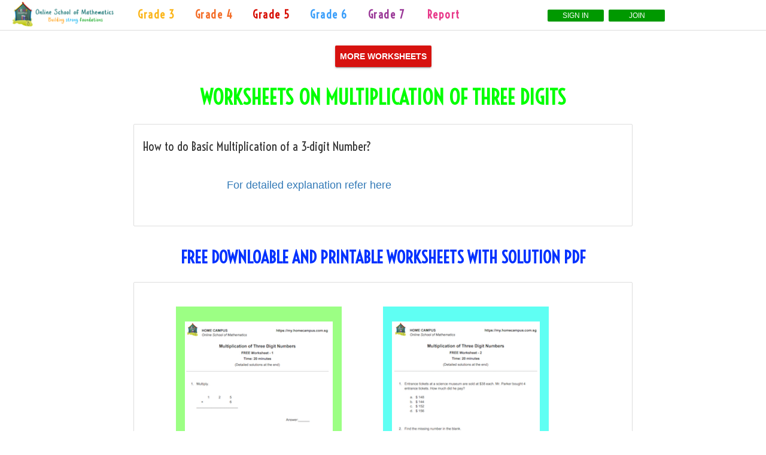

--- FILE ---
content_type: text/html; charset=utf-8
request_url: https://my.homecampus.com.sg/Free-Math-Worksheets/Multiplication-of-Three-Digit-Numbers
body_size: 4078
content:
<!DOCTYPE html>
<html xmlns:fb="http://www.facebook.com/2008/fbml" xmlns:og="http://opengraphprotocol.org/schema/">

<head>
<meta http-equiv="Content-Type" content="text/html; charset=UTF-8" />
<meta name="viewport" content="width=device-width, initial-scale=1" />

<!-- Google AdSense Begins -->
<script data-ad-client="ca-pub-9945812684404393" async src="https://pagead2.googlesyndication.com/pagead/js/adsbygoogle.js"></script>
<!-- Google Adsense Ends -->

<!-- Pinterest Begins-->
<meta name="p:domain_verify" content="ffb819b750f19bfcf8626a06d75493c1"/>
<!-- Pinterest Ends-->

<!-- Google Application Credentials -->
<meta name="google-signin-clientid" content="740198115409.apps.googleusercontent.com" />
<meta name="google-signin-scope" content="email" />
<meta name="google-signin-requestvisibleactions" content="" />
<meta name="google-signin-cookiepolicy" content="single_host_origin" />

<!-- InstanceBeginEditable name="doctitle" -->

<title>Free PDF Worksheets on Multiplication of Three Digits with Solution - Home Campus</title>
<meta name="keywords" content="Free Downloadble PDF Worksheets Math Number 3 Digits Multiplication">
<meta name="description" content="Free PDF Worksheets on Multiplication of Three Digits with Solution" />

<!-- InstanceEndEditable name="doctitle" -->

	<!--[if lt IE 9]>
            <script src="https://cdnjs.cloudflare.com/ajax/libs/html5shiv/3.7.3/html5shiv.min.js"></script>
    <![endif]-->

	<link rel="icon" href='/images/site/favicon.ico' />
	<link rel="apple-touch-icon-precomposed" href="/images/apple-touch-icon.png" />
	<link rel="manifest" href="/manifest.json" />

	<link href='https://fonts.googleapis.com/css?family=Catamaran|Voltaire' rel='stylesheet' type='text/css'>

	<!-- Bootstrap Core and FontAwesome -->
	<link href="/stylesheets/bootstrap/css/bootstrap.min.css" rel="stylesheet" type="text/css" />
	<link href="/stylesheets/fontawesome/css/font-awesome.min.css" rel="stylesheet" type="text/css" />
	<link href="/stylesheets/popiejs.css" rel="stylesheet" type="text/css" />

	<!-- jQuery -->
    <script src="/js/jquery.min.js" type="text/javascript"></script>

	<!-- Homecampus Stylesheet -->
	<link href="/stylesheets/homecampus.min.css" rel="stylesheet" type="text/css" />
	<!-- Uncomment the following 2 lines and comment the above link tag during runtime -->
	<!--  <link href="/stylesheets/core.less" rel="stylesheet/less" type="text/css" /> -->
	<!-- <script src="/js/less.min.js"></script> -->

	<!-- Google tag (gtag.js) -->
	<script async src="https://www.googletagmanager.com/gtag/js?id=G-24BMFGVQ5X"></script>
	<script>
	  window.dataLayer = window.dataLayer || [];
	  function gtag(){dataLayer.push(arguments);}
	  gtag('js', new Date());

	  gtag('config', 'G-24BMFGVQ5X');
	</script>

<!--
<script type="text/javascript">

(function(i,s,o,g,r,a,m){i['GoogleAnalyticsObject']=r;i[r]=i[r]||function(){
	  (i[r].q=i[r].q||[]).push(arguments)},i[r].l=1*new Date();a=s.createElement(o),
	  m=s.getElementsByTagName(o)[0];a.async=1;a.src=g;m.parentNode.insertBefore(a,m)
	  })(window,document,'script','//www.google-analytics.com/analytics.js','ga');

	  ga('create', 'UA-2509774-2', 'homecampus.com.sg');
	  ga('require', 'GTM-T2R99RL');
	  ga('send', 'pageview');

</script>
-->
	

	

</head>

<body>
<!-- START: facebook plugins -->
	<script>
	  window.fbAsyncInit = function() {
	  FB.init({
	    appId      : '489027427874164',
	    status     : true, // check login status
	    cookie     : true, // enable cookies to allow the server to access the session
	    xfbml      : true  // parse XFBML
	  });
	  };

	  // Load the SDK asynchronously
	  (function(d){
	   var js, id = 'facebook-jssdk', ref = d.getElementsByTagName('script')[0];
	   if (d.getElementById(id)) {return;}
	   js = d.createElement('script'); js.id = id; js.async = true;
	   js.src = "//connect.facebook.net/en_US/all.js";
	   ref.parentNode.insertBefore(js, ref);
	  }(document));

	</script>
<!-- END: facebook  -->

<!-- WRAP Trick -->
 	<div id="wrap">


		



<!-- START: facebook and google plugins-->
<div id="fb-root"></div>
<script>
(function(d, s, id) {
	var js, fjs = d.getElementsByTagName(s)[0];
	if (d.getElementById(id)) return;
	js = d.createElement(s); js.id = id;
	js.src = "//connect.facebook.net/en_US/sdk.js#xfbml=1&version=v2.7&appId=921497507960485";
	fjs.parentNode.insertBefore(js, fjs);
}(document, 'script', 'facebook-jssdk'));
</script>

<!-- NAVIGATION -->
<nav class="header">
	<div class="header__container">		
		
		<!-- Logo -->
		<div class="header__element-1">
			<a href="/"><img class="logo-img" src='/images/site/home_page_logo.png' /></a>
			<a class="btn-menu" id="menu-opener" href="javascript:void(0);"><i class="fa fa-bars"></i></a>
		</div>
		
		<!-- Navigation -->
		<div class="header__element-2">
			<ul class="nav-links">
				
				<li class="color-orange un-boxed" ><a href="/Primary_Grade_3_Mathematics" title="Grade 3 Math">Grade 3</a>
    			</li><li class="color-peach un-boxed"><a href="/Primary_Grade_4_Mathematics" title="Grade 4 Math">Grade 4</a>
    			</li><li class="color-red un-boxed"><a href="/Primary_Grade_5_Mathematics" title="Grade 5 Math">Grade 5</a>
    			</li><li class="color-blue un-boxed"><a href="/Primary_Grade_6_Mathematics" title="Grade 6 Math">Grade 6</a>
				</li><li class="color-violet un-boxed"><a href="/Secondary-1-Grade-7-Mathematics" title="Grade 7 Math">Grade 7</a>
				</li><li class="color-pink un-boxed sign-in-required"><a href="/Progress">Report</a></li>
				<!-- li class="icon"><a href="javascript:void(0);" id="menu-opener">&#9776;</a></li -->
			</ul>
		</div>
		
		<!-- Buttons -->
		<div class="header__element-3">
			
	
		 <ul class="header__tools l-out">
			<li class=""><a id="signin-button" class="btn-navbar" href="/SignIn?continue=%2FFree-Math-Worksheets%2FMultiplication-of-Three-Digit-Numbers">Sign In</a>
			</li><li class=""><a id="register-button" href="/Register" class="btn-navbar">Join</a></li>
	
				
			<!-- FaceBook like button -->
			<li class="fb-like hidden-xs hidden-sm" data-href="https://www.facebook.com/homecampus" data-width="88" data-layout="button_count" data-action="like" data-size="small" data-show-faces="false" data-share="false"></li>
		</ul>


		</div>
				
	</div>
</nav> <!-- End of NAVIGATION -->

<aside class="mobile-menu">
	<div class="mobile-menu__close"><a href="javascript:void(0)" class="menu-closer">&times;</a></div>
	<ul class="mobile-menu__links">
		<li class="color-orange boxed"><a href="/Primary_Grade_3_Mathematics" title="Grade 3 Math">Grade 3</a>
		</li><li class="color-peach boxed"><a href="/Primary_Grade_4_Mathematics" title="Grade 4 Math">Grade 4</a>
    	</li><li class="color-red boxed"><a href="/Primary_Grade_5_Mathematics" title="Grade 5 Math">Grade 5</a>
    	</li><li class="color-blue boxed"><a href="/Primary_Grade_6_Mathematics" title="Grade 6 Math">Grade 6</a>
		</li><li class="color-violet boxed"><a href="/Secondary-1-Grade-7-Mathematics" title="Grade 7 Math">Grade 7</a>
		</li><li class="color-pink boxed sign-in-required"><a href="/Progress">Report</a></li>
	</ul>
	
	<hr class="mobile-menu__separator" />
	
	
	
		 <ul class="mobile-menu__tools l-out">
			<li class="color-green boxed"><a id="signin-button" class="" href="/SignIn?continue=%2FFree-Math-Worksheets%2FMultiplication-of-Three-Digit-Numbers">Sign In</a>
			</li><li class="color-green boxed"><a id="register-button" href="/Register" class="">Join</a></li>
	
				
			<!-- FaceBook like button -->
			<li class="fb-like hidden-xs hidden-sm" data-href="https://www.facebook.com/homecampus" data-width="88" data-layout="button_count" data-action="like" data-size="small" data-show-faces="false" data-share="false"></li>
		</ul>


	
</aside>

    	

 		


 		<main class="main">
 			
<script src="/js/Learn.js" type="text/javascript"></script>
<section class="NotesPageContainer">
	

	
<div style="text-align: center;padding:10px;"><a class="btn-primary btn-embossed btn-block-xs" style="background-color:#D7120F;" href="/Math-Worksheets">More Worksheets</a></div>
<h2 class="learn-heading">Worksheets on Multiplication of Three Digits</h2>

<!-- Worksheets  -->
<div class="concept-set">
	<div class="concept-set__container">
		<div class="concept-set__question">
			<h4>How to do Basic Multiplication of a 3-digit Number?</h4>
		</div>						
		<div class="concept-set__answer">					
			<div class="col-10 col-off-1">
				<div class="col-10 col-off-1"><a href="/Learn/Primary-Grade-3/Whole-Numbers-Multiplication">For detailed explanation refer here</a></div>
			</div>				
		</div>
	</div> <!-- End of container -->
</div>

<h3 class="learn-heading" style="color:rgb(4, 50, 255)">Free Downloable and Printable Worksheets with Solution PDF</h3>

<div class="concept-set">	
	<div class="concept-set__container">	

		<!--Worskheet 1 & 2 -->
		<div class="concept-set__answer">
			<div class="col-4 col-off-1" style="background-color: rgb(156, 255, 132);">								
				<br>
				<a href="/Download-Worksheets/Basic-Multiplication-of-Three-Digit-Numbers.pdf"><img src="/Worksheets/images/Basic-Multiplication-of-Three-Digit-Numbers.png">
				Download and Print Multiplication of Three Digit Numbers Worksheet - 1<img src="/images/pdf-icon.png"></a>								
			</div>
			<div class="col-4 col-off-1" style="background-color: rgb(95, 255, 243);">
				<br>
				<a href="/Download-Worksheets/Basic-Multiplication-Worksheets-for-Grade-3.pdf"><img src="/Worksheets/images/Basic-Multiplication-Worksheets-for-Grade-3.png">
				Download and Print Multiplication of Three Digit Numbers Worksheet - 2<img src="/images/pdf-icon.png"></a>				
			</div>
		</div>
		<!--END of Worskheet 1 & 2 -->
		
		<!--Worskheet 3 & 4 -->
		<div class="concept-set__answer">
			<div class="col-4 col-off-1" style="background-color: rgb(235, 255, 110);">								
				<br>
				<a href="/Download-Worksheets/Multiplication-with-Regrouping-Worksheet.pdf"><img src="/Worksheets/images/Multiplication-with-Regrouping-Worksheet.png">
				Download and Print Multiplication of Three Digit Numbers Worksheet - 3<img src="/images/pdf-icon.png"></a>								
			</div>
			<div class="col-4 col-off-1" style="background-color: rgb(255, 148, 102);">
				<br>
				<a href="/Download-Worksheets/Multiplication-Word-Problems-Worksheets.pdf"><img src="/Worksheets/images/Multiplication-Word-Problems-Worksheets.png">
				Download and Print Multiplication of Three Digit Numbers Worksheet - 4<img src="/images/pdf-icon.png"></a>				
			</div>
		</div>
		<!--END of Worskheet 3 & 4 -->
		
		<!--Worskheet 5 -->
		<div class="concept-set__answer">
			<div class="col-4 col-off-1" style="background-color: rgb(243, 169, 255);">								
				<br>
				<a href="/Download-Worksheets/Multiplication-Singapore-Math-Numbers-Up-To-1000.pdf"><img src="/Worksheets/images/Multiplication-Singapore-Math-Numbers-Up-To-1000.png">
				Download and Print Multiplication of Three Digit Numbers Worksheet - 5<img src="/images/pdf-icon.png"></a>								
			</div>
		</div>
		<!--END of Worskheet 5 -->								
	
	</div> <!-- End of container -->	
	
</div> <!-- End of Worksheets -->


    
</section>

<script
    type="text/javascript"
    async defer
    src="//assets.pinterest.com/js/pinit.js"
></script>

 		</main>

 	</div>
<!-- End of WRAP -->

	

<footer class="footer">

	  		<a href="/Math-Worksheets">Math Worksheets</a>
			<a href="/Math-Calculators">Math Calculators</a>
			<!--<a href="/Math-Glossary">Glossary</a> -->
			<a href="/What_is_Singapore_Math">Singapore Math</a>
	  		<a href="/AboutHomeCampus">About HomeCampus</a>
	  		<a href="/Contact">Contact</a>
	  		<a href="/FAQs">FAQs</a>
	  		<a href="/Disclaimer">Disclaimer</a>
	  		<a href="/PrivacyPolicy">Privacy</a> 
	  		<a href="/Home_Campus_User_Guide.pdf">User Guide</a>
	  		
	  		<!-- <p align="right"; style="color: white; font-size:10px;margin-top:-20px;margin-right:10px;">HomeCampus Pte. Ltd. &copy; 2011</p>
	   	</p>-->
	  		
</footer>

	<script type="text/javascript">__hc_fallback=false;__lgd=false;</script>
	
	
		<script type="text/javascript">_user={i:false};</script>
	

	<!-- Replacing with minified srcs -->
	<script type="text/javascript" src="/js/navigation.js"></script>
	<script type="text/javascript" src="/js/velocity.min.js"></script>
	<script type="text/javascript" src="/js/notify.js"></script>
	<script type="text/javascript" src="/js/popie.js"></script>
	<script type="text/javascript" src="/js/account.js" type="text/javascript"></script>


	<!--
	<script type="text/javascript" src="/js/notify.min.js"></script>
	<script type="text/javascript" src="/js/popie.min.js"></script>
	<script type="text/javascript" src="/js/account.min.js" type="text/javascript"></script>
	<script type="text/javascript" src="/js/navigation.min.js" type="text/javascript"></script>
	 -->
	

	

<!-- START: Google+ plugin -->
    <!-- Place this asynchronous JavaScript just before your </body> tag -->
    <script type="text/javascript">
      /*
      @riyaz -> commenting it out as there is no sense in loading the api twice!
      		 -> need final consent before totally removing this!
      (function() {
       var po = document.createElement('script'); po.type = 'text/javascript'; po.async = true;
       po.src = 'https://apis.google.com/js/client:plusone.js';
       var s = document.getElementsByTagName('script')[0]; s.parentNode.insertBefore(po, s);
     })();*/

 	 (function() {
 		   var po = document.createElement('script');
 		   po.type = 'text/javascript'; po.async = true;
 		   po.src = 'https://apis.google.com/js/client:plusone.js?onload=googleAPIDoneLoading';
 		   var s = document.getElementsByTagName('script')[0];
 		   s.parentNode.insertBefore(po, s);
 		 })();
 		</script>
 <!-- END: Google+ -->
</body>
<!-- InstanceEnd --></html>

--- FILE ---
content_type: text/html; charset=utf-8
request_url: https://www.google.com/recaptcha/api2/aframe
body_size: 268
content:
<!DOCTYPE HTML><html><head><meta http-equiv="content-type" content="text/html; charset=UTF-8"></head><body><script nonce="jgVvPO9sz3j4JM7gLGue7A">/** Anti-fraud and anti-abuse applications only. See google.com/recaptcha */ try{var clients={'sodar':'https://pagead2.googlesyndication.com/pagead/sodar?'};window.addEventListener("message",function(a){try{if(a.source===window.parent){var b=JSON.parse(a.data);var c=clients[b['id']];if(c){var d=document.createElement('img');d.src=c+b['params']+'&rc='+(localStorage.getItem("rc::a")?sessionStorage.getItem("rc::b"):"");window.document.body.appendChild(d);sessionStorage.setItem("rc::e",parseInt(sessionStorage.getItem("rc::e")||0)+1);localStorage.setItem("rc::h",'1769306088242');}}}catch(b){}});window.parent.postMessage("_grecaptcha_ready", "*");}catch(b){}</script></body></html>

--- FILE ---
content_type: text/css
request_url: https://my.homecampus.com.sg/stylesheets/popiejs.css
body_size: 402
content:
.modal-overlay {
	position: fixed;
	top: 0;
	left: 0;
	z-index: 999;
	background: #000;
	background: rgba(0,0,0,.5);
	width: 100%;
	height: 100%;
	display: none;
	opacity: 0
}

.modal {
	outline:none;
	position:relative;
	background-color:#fefefe;
	margin:-500px auto 20px;
	padding: 15px;
	display:block;
	border-radius:2px;
	box-shadow: 0 2px 4px -1px rgba(0,0,0,.2),
				0 4px 5px 0 rgba(0,0,0,.14),
				0 1px 10px 0 rgba(0,0,0,.12);
	width: 100%;
	min-height: 50px;
	max-height: 80%;
	overflow: hidden;
}

@media screen and (min-width:768px){
	.modal {
		margin:-500px auto 20px;
		width:50%
	}
}

.modal-title {
	position: relative;
	padding: 5px;
	margin: -5px -5px 0;
}

.modal-title * {
	margin:0;
}

.modal-close {
	position:absolute;
	top:0;
	right:0;
	text-align:right;
	width:20%;
	display:inline-block;
}

.modal-close a {
	color:#777;
	cursor:pointer;
}

.modal-close a:hover {
	color:#333;
	text-decoration:none
}

.modal-content {
	position: relative;
	overflow: auto;
	padding:0 5px 7.5px;
}

.modal-xtra {
	position: relative;
	border-top: 1px solid #ddd;
	padding:7.5px 0 0;
}
	
.modal-xtra > .modal-push-btn-to-right {
	text-align: right;
}

--- FILE ---
content_type: application/javascript
request_url: https://my.homecampus.com.sg/js/account.js
body_size: 4291
content:
/*
 * Creates a popup modal window for signin and register
 * 
 * 11-07-2016
 */

$(document).ready(function(){
	
	var viewport  = {
		width: $(window).width(),
		height:$(window).height()
	};
	
	var _fallback = /Mobi/i.test(navigator.userAgent);	//test for a mobile UA
	
	var modal = init();		//returns an object containg modal and its associated objects
	
	//attach a listener
	$("#signin-button").on('click', function(evt){
		if(viewport.width > 767 && !_fallback){
			evt.preventDefault();
			signin(modal);
		}
	});
	
	$("#register-button").on('click', function(evt){
		if(viewport.width > 767 && !_fallback){
			evt.preventDefault();
			register(modal);
		}		
	});
	
	//specific areas that require signin!
	$("body").on('click', ".sign-in-required", function(evt){
		if( (!_user.i ) && (viewport.width > 767 && !_fallback) ){
			evt.preventDefault();
			signin(modal);
		}
	});
	
	//form submit handle
	$("body").on('click', '#embed-sign-in', function(evt){
		evt.preventDefault();
		console.log("Signing In");
		signin_handler($("#sign-in-form"), $(this));
	});
	
	$("body").on('click', '#embed-register', function(evt){
		evt.preventDefault();
		console.log("Registering");
		register_handler($("#register-form"), $(this));
	});
	
	
	//Social Login Handlers
	$("body").on('click', "#sign-in--fb", function(evt){
		evt.preventDefault();
		FacebookLoginHandler(location.href);
	});
	
	
	//shortcut links
	$("body").on('click', '#trigger', function(evt){
		evt.preventDefault();
		var callback = $(this).attr("data-callback");
		if(callback == "register")
			modal.short({ callback: register, args: modal});
		else if(callback == "signin")
			modal.short({ callback: signin, args: modal});
		else if(callback == "forgotPassword")
			window.location.href= "/ForgotPassword";
		else
			console.log("Invalid callback property!");
			
	});
	
	//LoginAsChild Handles
	$(".LoginAsChild").on('click', function(evt){
		evt.preventDefault();
		LoginAsChild( $(this).attr("data-username") );
	});
	
	
});



//init
//create a modal and embed to the DOM
function init(){
	
	var obj = { };
	
	//creating the modal
	var modal_overlay = $("<div />", {'class': "account-modal-overlay"});
	var modal = $("<div />", {'class': "account-modal"});
	
	//accessories
	var modal_title = $("<div />", {'class': 'account-modal-title'});
	var modal_close = $("<div class='account-modal-close'><a>&times;</a></div>");
	var modal_content = $("<div />", {'class':'account-modal-cnt'});
	
	//add the components to DOM
	modal_title.appendTo(modal);	//title
	modal_close.appendTo(modal);	//close button
	modal_content.appendTo(modal);	//content
	
	modal.appendTo(modal_overlay);	//the modal
	modal_overlay.appendTo( $("body") );
	
	
	/* Modal call interface */
	
	// 1> Display the Modal
	obj.show = function(){
		modal_overlay.css({'display': 'block'});
		
		$.Velocity
			.animate(modal_overlay, {"opacity": 1}, 300)
			.then(function(){
				var offset = ($(window).height() - modal.height()) / 2;
				return $.Velocity.animate(modal, {"marginTop": offset}, 450);
			});
		
		return this;
	}
	
	// 2> Close the Modal
	obj.hide = function(){
		$.Velocity
			.animate(modal, {"marginTop": "-500px"}, 300)
			.then(function(){ return $.Velocity.animate(modal_overlay, {"opacity": 0}, 200); })
			.then(function(){ return modal_overlay.css({"display": "none"}); });
		
		return this;	//facilitate chaining
	}
	
	//Generic Close Gestures!
	modal_overlay.on('click', function(evt){
		evt.preventDefault();
		if(evt.target == modal_overlay[0]){
			obj.hide();
		}
	});
	
	modal_close.children("a").on('click', function(evt){
		evt.preventDefault();
		obj.hide();
	});
	
	
	//shorthand function
	obj.setTitle = function(txt) {
		modal_title.empty();
		modal_title.html("<h3 style='text-align:center'>" + txt + "</h3>");
		return this;	//facilitate chaining
	}
	
	obj.setContent = function(txt) {
		modal_content.empty();
		modal_content.html(txt);
		return this;	//facilitate chaining
	}
	
	
	//Shortcut facilitator
	obj.short = function(params){
		modal.animate({"marginTop": "-500px"}, 300, function(){
			params.callback( params.args );
		});
	}
	
	
	return obj;
}


//** Sign-in Section **
//==========================================================================================================
function signin(modalWindow) {
	//var html =  '<div class="social-login"><button class="btn-facebook" id="sign-in--fb"><i class="fa fa-facebook"></i></button> <button class="btn-google" id="sign-in--gp"><i class="fa fa-google-plus"></i></button></div> <div class="or-separator"><span>or</span></div> <form class="sign-in-form" id="sign-in-form"><div><input name="username" id="username" type="text" placeholder="Enter username" /><span class="error-hint">Invalid Username</span></div><div><input name="password" id="password" type="password" placeholder="Enter password"><span class="error-hint">Invalid Password</span></div><div class="sign-in-form__ctrl"><button type="submit" class="btn-primary" id="embed-sign-in" style="display:block;margin:0">Sign In</button><a class="sign-in-form__ctrl--a" href="javascript:void(0)" id="trigger" data-callback="register">Not a member?</a><a class="sign-in-form__ctrl--a right" href="javascript:void(0)" id="trigger" data-callback="forgotPassword">Forgot Password?</a></div></form>';
	var html =  '<form class="sign-in-form" id="sign-in-form"><div><input name="username" id="username" type="text" placeholder="Enter username" /><span class="error-hint">Invalid Username</span></div><div><input name="password" id="password" type="password" placeholder="Enter password"><span class="error-hint">Invalid Password</span></div><div class="sign-in-form__ctrl"><button type="submit" class="btn-primary" id="embed-sign-in" style="display:block;margin:0">Sign In</button><a class="sign-in-form__ctrl--a" href="javascript:void(0)" id="trigger" data-callback="register">Not a member?</a><a class="sign-in-form__ctrl--a right" href="javascript:void(0)" id="trigger" data-callback="forgotPassword">Forgot Password?</a></div></form>';
	modalWindow.setTitle("LOGIN TO HOMECAMPUS").setContent(html).show();
}

//** Sign-in form submit handle **
//================================
function signin_handler(form, sign_button){
	//get the data and sanitize (simply check for presence)
	var obj = {};
	form.serializeArray().map(function(x){ obj[x.name] = x.value; });
	var err = false;
	
	//Checking input
	if( obj.username === "" ) {
		console.log("Empty Username");
		has_error($("#username"));
		err = true;
	}
	
	if( obj.password === "" ) {
		console.log("Empty Password");
		has_error($("#password"));
		err = true;
	}
	if( err )return;
	
	//form validated
	//disabling signin button to indicate progress
	sign_button.prop("disabled", true).addClass("wait");
	
	//now serialize and send data to server
	var url = "/SignIn?continue=" +  encodeURIComponent(location.pathname) + "&async";
	var data = form.serialize();
	
	doLogin(data, url, sign_button);
}


//** Register Section **
//==========================================================================================================
function register(modalWindow) {
	//var html = '<div class="social-login"><button class="btn-facebook btn-icon" id="sign-in--fb"><i class="fa fa-facebook"></i></button> <button class="btn-google btn-icon" id="sign-in--gp"><i class="fa fa-google-plus"></i></button></div> <div class="or-separator"><span>or</span></div><form class="register-form" id="register-form"><div><input name="parent_first_name" id="parent_first_name" type="text" placeholder="Enter Firstname"/><span class="error-hint">Invalid Firstname</span></div><div><input name="parent_last_name" id="parent_last_name" type="text" placeholder="Enter Lastname"><span class="error-hint">Invalid Lastname</span></div><div><input name="email" id="email" type="email" size=25 placeholder="Enter Email"><span class="error-hint">Invalid Email</span></div><div><input name="parent_password" id="parent_password" type="password"  placeholder="Enter Password"><span class="error-hint">Invalid Password</span></div><div class="register-form__ctrl"><button type="submit" id="embed-register" class="btn-primary btn-block">Sign Up</button> <div class="register-form__ctrl-a">Already a member? <a href="javascript:void(0)" id="trigger" data-callback="signin">Sign In now</a></div></div></form>';
	var html = '<form class="register-form" id="register-form"><div><input name="parent_first_name" id="parent_first_name" type="text" placeholder="Enter Firstname"/><span class="error-hint">Invalid Firstname</span></div><div><input name="parent_last_name" id="parent_last_name" type="text" placeholder="Enter Lastname"><span class="error-hint">Invalid Lastname</span></div><div><input name="email" id="email" type="email" size=25 placeholder="Enter Email"><span class="error-hint">Invalid Email</span></div><div><input name="parent_password" id="parent_password" type="password"  placeholder="Enter Password"><span class="error-hint">Invalid Password</span></div><div class="register-form__ctrl"><button type="submit" id="embed-register" class="btn-primary btn-block">Sign Up</button> <div class="register-form__ctrl-a">Already a member? <a href="javascript:void(0)" id="trigger" data-callback="signin">Sign In now</a></div></div></form>';
	modalWindow.setTitle("Register with HomeCampus").setContent(html).show();
}

function register_handler(form, button){
	//get the data and sanitize (simply check for presence)
	var obj = {};
	form.serializeArray().map(function(x){ obj[x.name] = x.value; });
	var err = false;
	
	//Checking input
	if( obj.parent_first_name === "" ) {
		console.log("Empty FirstName");
		has_error($("#parent_first_name"));
		err = true;
	}
	
	if( obj.parent_last_name === "" ) {
		console.log("Empty LastName");
		has_error($("#parent_last_name"));
		err = true;
	}

	if( obj.email === "" ) {
		console.log("Empty Password");
		has_error($("#email"));
		err = true;
	}

	if( obj.parent_password === "" ) {
		console.log("Empty Password");
		has_error($("#parent_password"));
		err = true;
	}
	
	if( err )return;
	
	//now serialize and send data to server
	var url = "/Register?continue=" +  encodeURIComponent(location.pathname) + "&async";
	var data = form.serialize();
	
	doLogin(data, url, button);
}


//** Social Login Handlers **
//==========================================================================================================

//** Google **
//------------

function googleAPIDoneLoading(){
	/* Executed when the APIs finish loading */
	
	// Additional params including the callback, the rest of the params will
	//come from the page-level configuration.
	var additionalParams = {
		'callback': GoogleLoginHandler
		};
	
	// Attach a click listener to a button to trigger the flow.
	$("body").on('click', "#sign-in--gp", function(evt) {
		evt.preventDefault();
		gapi.auth.signIn(additionalParams); // Will use page level configuration + additionalParams
	});
}

function GoogleLoginHandler(authResult)
{
	if (authResult['status']['signed_in']) {
		gapi.client.load('plus','v1',function(){  
			var request = gapi.client.plus.people.get( {'userId' : 'me'} );
			request.execute( function(profile) {
				var URL = "/SignIn?continue=" + encodeURIComponent(location.href) + "&async";
				var username = profile.emails[0].value;
				var last_name = profile.names['familyName'];
				var first_name = profile.names['givenName'];
				var data = {username:username,first_name:first_name,last_name:last_name,source:'Google+'};
				
				doLogin(data,URL, $("#sign-in--gp"));
				});
			});
		}
}

//** FaceBook **
//--------------

function FacebookLoginHandler()
{
	FB.login(function(response) {
		if (response.authResponse) {
			console.log('Welcome!  Fetching your information.... ');
			
			access_token = response.authResponse.accessToken; //get access token
			user_id = response.authResponse.userID; //get FB UID
			
			FB.api('/me', function(response) {
				console.log(response);
				var URL = "/SignIn?continue=" + encodeURIComponent(location.href) + "&async";
				var username = response.email;
				var first_name = response.first_name;
				var last_name = response.last_name;
				
				var data = {username:username,first_name:first_name,last_name:last_name,source:'Facebook'};
				if (!username) {
					alert("Facebook didn't provide your email. Please use Google or Home Campus id to Login");
					
				} else {
					doLogin(data,URL, $("#sign-in--fb"));
				}
			});
			
		} else {
			//user hit cancel button
			console.log('User cancelled login or did not fully authorize.');
			}
		}, 
		{ scope: 'email'}
	);	
}

//** LoginAsChild **
//** taken from original source **
// modified how the function is triggred! --see line 
//=========================================================================================================
function LoginAsChild(username)
{
	var data = {username:username};
	$.ajax(
	{
		type: "POST",
		url: "/MyProfile/LoginAsChild",
		data: data,
		error: function(){
			notify("Some error ocurred! Please try again.");
		},
		success: function(data) {
			data = JSON.parse(data);
			if(data.success == true){
				var URL = "/";
				switch( data.skill ){
				case "P3": URL = "/Primary_Grade_3_Mathematics";break;
				case "P4": URL = "/Primary_Grade_4_Mathematics";break;
				case "P5": URL = "/Primary_Grade_5_Mathematics";break;
				case "P6": URL = "/Primary_Grade_6_Mathematics";break;
				}
				
				window.location = URL;
			} else {
				location.reload(true);
			}
		}
	});
}


//** Utility **
//==========================================================================================================

//** Generic Login Call routine **
//================================
function doLogin(data, url, button){
	//return a promise
	return $.ajax({
		url: url,
		data: data,
		method:  "POST",
		cache:false,
		beforeSend: function(){
			//disable button and add cosmetic markup
			button.prop("disabled", true).addClass("wait");
		},
		complete: function(){
			//enable button and remove cosmetic markups
			button.prop("disabled", false).removeClass("wait");
		},
		
		error: function(){
			notify("Some error ocurred! Please try again later");
		},
		success: function(data, status, jqXHR){
			data = JSON.parse(data);
			if(data.success === true){
				//logged in here
				//if continue url is provided go there
				if(data.continue_url != undefined)
					location.href = data.continue_url;
				else
					location.reload(true);	//hard reload
			} else {
				//login failed!
				if(data.error != undefined) login_failed(data.error);
			}
		}
	});
}

function login_failed(error){
	notify(error, {backgroundColor: "#ef5350"});
	
	//cleanup --only for signin forms!
	has_error( $("#username").val("") );
	has_error( $("#password").val("") );
}

function has_error(field){
	var p = field.parent();
	p.addClass('has-error');
	field.one('change', function(){
		p.removeClass('has-error');
	});
}

--- FILE ---
content_type: application/javascript
request_url: https://my.homecampus.com.sg/js/notify.js
body_size: 1884
content:
/*
 * Notifyjs - A Java Script Notification plugin
 * This plugin tries to emulate toast and snackbar notification components found in Google Material Design
 * 
 */
(function(){
	
	var css =
	".notifyjs-notification-center{display:inline-block;position: fixed;bottom: 0;z-index: 99999;overflow: hidden;background-color:red;}\
	 .notifyjs-is-mobile{right: 0;left: 0;width: 100%;} \
	 .notifyjs-is-not-mobile{width: 568px;}\
	 .notifyjs-notification{font-size:14px;display: none;cursor: pointer;margin: 0;padding:14px 24px;height: 48px;min-width: 288px;border-radius: 2px;white-space:nowrap;overflow: hidden;text-overflow: ellipsis;}";
	
	//create a style element and inject css into the head
	var style = document.createElement("style");
		style.innerHTML = css;
	document.head.appendChild(style);
	
	//the device's viewport
	var screen_width = window.innerWidth || document.documentElement.clientWidth || document.body.clientWidth;
	
	//fallback for ie<=8, use attachEvent and detachEvent instead
	var fallback = !(document.addEventListener && document.removeEventListener);
	
	
	//The Global notification-center object
	//This prevents re-creation of a holder object each time notify is called
	var notificationCenter = document.createElement("div");
	notificationCenter.className  = "notifyjs-notification-center";
	
	//for mobile devices -- width less than 768px -- smartphones and tablets
	if(screen_width < 768)
		notificationCenter.className += " notifyjs-is-mobile";
	else {
		notificationCenter.className += " notifyjs-is-not-mobile";
		
		//to centralise the notification-center
		var offset = (screen_width - 568) / 2;		//568 because it is the width specified in the class				
		notificationCenter.style.marginLeft = offset + "px";
	}
	
	document.body.appendChild(notificationCenter);
	
	
	//Global notifications function
	notifyjs_queue = [];
	
	//this function creates a notification object and adds it to the notifications queue
	window.notify = function(text, params){
		
		var defaults = {
			duration: 5000,				//5 seonds default
			onAction: null,				//fired when notification is clicked
			onFinish: function(){ },	//fired in the end
			
			//Customisation
			backgroundColor: "#323232",
			color: "#FFF"
		};
		
		var notifyjs = {};
		notifyjs.setting = extend({}, defaults, params);
		notifyjs.notification = notificationBuilder(text, notifyjs.setting.onAction, notifyjs.setting.backgroundColor, notifyjs.setting.color);
		
		addToNotificationQueue(notifyjs);
	}	
	
	
	//Notification object builder
	function notificationBuilder(text, onAction, bg, cl){
		//create the notfication object
		var obj = document.createElement("div");
			obj.className = "notifyjs-notification";
			obj.innerHTML = text;
			obj.style.backgroundColor = bg;
			obj.style.color = cl;
		
		//add an onAction listener
		if(onAction != null && typeof onAction == "function"){	//create an action handler, only if handler is supplied
			oneTime(obj, "click", fallback, onAction);
		}
		
		return obj;
	}
	
	//adds the notiication to global notification queue
	function addToNotificationQueue(obj){
		notifyjs_queue.push(obj);
		if(notifyjs_queue.length === 1) processNotificationQueue();		//instantly process the notification
	}
	
	//show the next notifictaion in the queue
	function processNotificationQueue(){
		if(notifyjs_queue.length === 0)return;

		var obj = notifyjs_queue[0];	//first object from queue
		
		//append the object to center and display it
		notificationCenter.appendChild(obj.notification);
		obj.notification.style.display = "block";
		
		//add a timer to remove the object and process another object from the queue
		setTimeout(function(){
			//remove the object
			obj.notification.style.display = "none";
			notificationCenter.removeChild(obj.notification);
			
			//remove it from queue  as well
			notifyjs_queue.splice(0,1);
			
			//fire onFinish
			obj.setting.onFinish();
			
			//goto next
			processNotificationQueue();
			
		}, obj.setting.duration);
	}
	
	
/* UTILITY FUNCTIONS */
	//Re-creation of jQuery.extend to remove un-necessary dependency
	//taken from http://youmightnotneedjquery.com/#extend
	function extend(out){
		var out = out || {};
		
		for(var i=1; i<arguments.length; i++){
			var obj = arguments[i];
			
			if(!obj)continue;
			
			for(var key in obj){
				if(obj.hasOwnProperty(key))
					out[key] = obj[key];
			}
		}
		
		return out;
	}
	
	//One time event handle
	function oneTime(node, type, ie, callback){
		
		if(ie === true){
			node.attachEvent(type, function(evt){
				///remove listener
				evt.target.detachEvent(evt.type, arguments.callee);
				//call handler
				return callback(evt);
			});
		} else {
			node.addEventListener(type, function(evt){
				//remove listener
				evt.target.removeEventListener(evt.type, arguments.callee);
				//call handler
				return callback(evt);
			});
		}
	}
	
	
}());

--- FILE ---
content_type: application/javascript
request_url: https://my.homecampus.com.sg/js/popie.js
body_size: 2722
content:
/*
 * Popie.js - A small javascript plugin to ease-out the process of creating and manipulating modals / dialogs
 *
 * @dependency - jQuery > 1.5
 * 
 * @todo - 	-- Remove jQuery Dependency by creating an alternative animation handler
 * 			-- Provide customisation options via params
 * 			-- Add css to its own stylesheet (not so important)
 */
(function( $, window ){
	
	var BASIC_HEIGHT_REQUIRED = 350;
	
	window.popie = function(params){
		
		//additional customizations
		var defaults = {
			addCloseButton: false,		// to add a close button on top-right
			addTitle: false,			// need to remove this
			closeOnESC: true,			// close the modal on ESC 
			sticky: false,				// sticky modal, if set the modal wont go on clicking outside/on the overlay area or pressing ESC
			onClose: function() { },	// fired when the dialog closes
			title: "",					// default title
			modalClass: "",				// additional custom modal class to add to the main modal container, useful for customising specific modals
			buttons: undefined,			// buttons to be appended to the modal
			// The buttons will be appended to a group-container that in turn will be apended to the modal body
			// any specific class for the group-container may go in here
			buttonGroupClass: "",
			defineHeightAsCss: false
		};
		
		/*
		 * Buttons must be added as
		 * buttons: {
		 * 	'name': {
		 * 		'class': "cssClass",
		 * 		'handle': function(evt){ ... },
		 * 		'focus': true/false [DEFAULT assumed to be false]
		 * 	},
		 * 	...
		 * }
		 */
		
		var settings = extend({}, defaults, params);
		
		// STEP 1 : Creating the containers
		// using native elements here to speed up things
		
		//Overlay
		var _overlay = document.createElement("div");
			_overlay.className = "modal-overlay";
			
		// Main Modal Area
		var _modal = document.createElement("div");
			_modal.className = "modal " + settings.modalClass;
			_modal.tabIndex = 0;	//to enable focus()
			
		// Content Holder; anything to display go in here!
		var _content = document.createElement("div");
			_content.className = "modal-content";
		
		// Extra Content, such as Buttons or any custom component go in here
		var _xtra = document.createElement("div");
			_xtra.className = "modal-xtra";
		
		
		// STEP 2: Add elements to DOM
		_modal.appendChild(_content);			//content arena
		_modal.appendChild(_xtra);				//extra elements arena
		_overlay.appendChild(_modal);			//the modal
		document.body.appendChild(_overlay);	//the overlay
		
		
		//caching jQuery objects
		var _o = $(_overlay);
		var _m = $(_modal);
		
		var obj = { };	// Interface methods object
				
		// 1> Display the Modal
		obj.show = function(){			
			_o.css({'display': 'block'});
			_o.animate({"opacity": 1}, 300).promise()
			  .pipe(function(){ if(settings.defineHeightAsCss == true){return _m.css("height",(_m.height()>BASIC_HEIGHT_REQUIRED)?_m.height():'auto').promise();}else{ var _ = $.Deferred(); _.resolve(); return _.promise();}})
			  .pipe(function(){var offset = ($(window).height() - _m.height()) / 2; return _m.animate({"marginTop": offset}, 450).promise(); })
			  .pipe(function(){ _m.focus(); })
			return this;	// Chaining
		}
		
		// 2> Close the Modal
		obj.hide = function(){
			//fire onClose
			settings.onClose();
			
			//start animation
			_m.animate({"marginTop": "-500px"}, 300).promise()
			  .pipe(function(){ return _o.animate({"opacity": 0}, 200).promise(); })
			  .pipe(function(){ return _o.css({"display": "none"}).promise(); })
			  .pipe(function(){ document.body.style.overflow = "auto";});
			
			return this;	//facilitate chaining
		}
		
		// 3> Setting the content of the modal
		obj.setContent = function(txt){
			_content.innerHTML = txt;
			return this;
		}
		
		// 4> To extend the Modal itself
		obj.append = function(x){
			_xtra.appendChild(x);
			return this;
		}
		
		/* Close Gesture  -- only if sticky is false */
		if( settings.sticky == false ){
			// close on overlay click
			_o.on("click", function(evt){
				if(evt.target == _overlay){	//target must be the overlay and not its children
					obj.hide();
					return false;
					}
				});
			
			// Close on ESC
			if( settings.closeOnESC == true){
				_m.on('keyup', function(evt){
					if(evt.which == 27){	// 27 => ESC
						obj.hide();
					}
				});
			}
		}
	
		/* Buttons */
		if( settings.buttons != undefined ){
			var container = document.createElement("div");
				container.className = settings.buttonGroupClass + " modal-push-btn-to-right";
			
			var focus = -1;
			var elem = null;
			//foreach button
			for(name in settings.buttons) {
				var btnSettings = settings.buttons[name];
				var x = $("<button />", {"class": btnSettings['class'], "html": name});
					x.on('click', btnSettings['handle']);
				
				if(focus === -1){
					// First Button gets the default focus
					elem = x;
					focus++;
				}
				
				if('focus' in btnSettings && btnSettings['focus'] == true){
					if(focus < 1){
						elem = x;
						focus++;	//only a single button can get focus
					} else {
						// throw or remain silent -- I chose to throw!!
						throw "Multiple buttons cannot receive focus!";
					}
				}
				container.appendChild(x[0]);	//send native dom element here!
			}
			
			if(elem != null){
				_m.on('keyup', function(evt){
					if(evt.which == 13){	// 13 for enter
						$(elem).trigger('click');
					}
				});
			}
			
			obj.append(container);
		}
		
	/* Additional */
		//do we need title?
		var _title = null;
		if( settings.title.length > 0 ){	//yes, we need it
			_title = document.createElement("div");
			_title.className = "modal-title";
			_title.innerHTML = settings.title;
			
			//add to dom, appending to _modal as its first child
			_modal.insertBefore(_title, _content);
			
			//add interface method
			obj.setTitle = function(txt){ 
				_title.innerHTML = txt;
				return this;
			}
		}

		//close button??
		if(settings.addCloseButton === true && settings.sticky == false){	//yess
			var _close = document.createElement("div");	//close button holder
				_close.className = "modal-close";
			var _close_button = document.createElement("a");	//close button
				_close_button.innerHTML = "&times;";
			_close.appendChild(_close_button);
			
			
			if(_title != null){
				_title.appendChild(_close);
			} else {
				_modal.appendChild(_close);	//add to modal
			}
			
			// close handler
			// using jQuery for now, need to remove dependency
			$(_close_button).on("click", function(evt){
				evt.preventDefault();
				obj.hide();
			});
		}		
		
		return obj;
	}
	
	
	//Re-creation of jQuery.extend to remove un-necessary dependency
	//taken from http://youmightnotneedjquery.com/#extend
	function extend(out){
		var out = out || {};
		
		for(var i=1; i<arguments.length; i++){
			var obj = arguments[i];
			
			if(!obj)continue;
			
			for(var key in obj){
				if(obj.hasOwnProperty(key))
					out[key] = obj[key];
			}
		}
		
		return out;
	}
	
}(jQuery, window));

--- FILE ---
content_type: application/javascript
request_url: https://my.homecampus.com.sg/js/Learn.js
body_size: 415
content:
function CreateVideoLink(videoID)
{ 		
            var VideoLink = '<object><param name="movie" value="http://www.youtube.com/v/u1zgFlCw8Aw?version=3&rel=0&showinfo=0&iv_load_policy=1&feature=player_embedded"><param name="allowFullScreen" value="true"><param name="allowScriptAccess" value="always">';
    		VideoLink = VideoLink + '<embed src="http://www.youtube.com/v/';
            VideoLink = VideoLink + videoID;
    		VideoLink = VideoLink + '?version=3&rel=0&showinfo=0&iv_load_policy=1&feature=player_embedded" type="application/x-shockwave-flash" allowfullscreen="true" allowScriptAccess="always" width="380" height="242"></object>';
            return VideoLink;
}

function PrepareVideo(VideoID)
{
    if (VideoID != '')
    	{
    		$("#HomeTV").html(CreateVideoLink(VideoID));
    		$("#HomeTV").show("fast");
    	}
	
}

$(document).ready(function(){
	
	/*Open Learn section images in new tab when clicked --to provide better experience on mobile devices
	$(".hc-ans .img-thumbnail").on("click", function(evt){
		evt.preventDefault();
		var url = $(this).attr("src");
		window.open( url, '_blank');
	});
	*/
});

--- FILE ---
content_type: application/javascript
request_url: https://my.homecampus.com.sg/js/navigation.js
body_size: 366
content:
$(document).ready(function(){
	console.log("navigation.js ready")
	
	//side scroll menu for mobile devices
	var _mob_menu = $(".mobile-menu");
	var body = $("body");
	var overlay = getOverlay(body[0], overlayClickListener);
	
	
	$("body").on("click", "#menu-opener", function(evt){
		evt.preventDefault();
		overlay.open();
		_mob_menu.addClass("open");
		body.css({overflow: "hidden"}); //to prevent scroll while menu is open
	});
	
	$("body").on("click", ".menu-closer", function(evt){
		evt.preventDefault();
		overlay.close();
		_mob_menu.removeClass("open");
		body.css({overflow: "auto"});
	});
	
	
	function overlayClickListener(){
		overlay.close();
		_mob_menu.removeClass("open");
		body.css({overflow: "auto"});
	}
});

function getOverlay(body, onClick){
	var _o = document.createElement("div");
	var _s  = _o.style;
	
	//adding styles
	_s.position = "fixed";
	_s.top = 0;
	_s.left = 0;
	_s.zIndex = 998;
	_s.backgroundColor = "rgba(0,0,0,0.5)";
	_s.width = "100%";
	_s.height = "100%";
	
	var _int = {};
	
	//open
	_int.open = function(){
		body.appendChild(_o);
	}
	
	//close
	_int.close = function(){
		body.removeChild(_o);
	}
	
	//click
	$(_o).on('click', function(){
		onClick();
	});
	
	
	return _int;
}